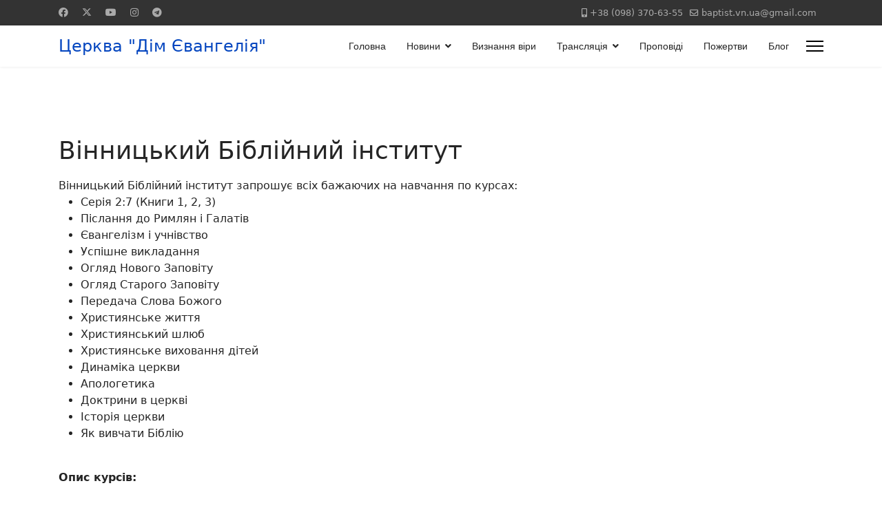

--- FILE ---
content_type: text/html; charset=utf-8
request_url: https://baptist.vn.ua/ministry?view=article&id=267:bible-institute&catid=3:life
body_size: 7519
content:

<!doctype html>
<html lang="uk-ua" dir="ltr">
	<head>
		      
<!-- Google tag (gtag.js) -->
<script async src="https://www.googletagmanager.com/gtag/js?id=G-NGBW27GZRQ"></script>
<script>
  window.dataLayer = window.dataLayer || [];
  function gtag(){dataLayer.push(arguments);}
  gtag('js', new Date());

  gtag('config', 'G-NGBW27GZRQ');
</script>


		<meta name="viewport" content="width=device-width, initial-scale=1, shrink-to-fit=no">
		<meta charset="utf-8">
	<meta name="description" content="Винницкий Библиейский институт приглашает молодежь на обучение">
	<meta name="generator" content="Helix Ultimate - The Most Popular Joomla! Template Framework.">
	<title>Вінницький Біблійний інститут</title>
	<link href="/images/favicon1.ico" rel="icon" type="image/vnd.microsoft.icon">
	<link href="https://baptist.vn.ua/component/finder/search?format=opensearch&amp;Itemid=125" rel="search" title="OpenSearch Церква ''Дім Євангелія''" type="application/opensearchdescription+xml">
<link href="/media/vendor/awesomplete/css/awesomplete.css?1.1.5" rel="stylesheet" />
	<link href="/media/vendor/joomla-custom-elements/css/joomla-alert.min.css?0.2.0" rel="stylesheet" />
	<link href="/templates/shaper_helixultimate/css/bootstrap.min.css" rel="stylesheet" />
	<link href="/plugins/system/helixultimate/assets/css/system-j4.min.css" rel="stylesheet" />
	<link href="/media/system/css/joomla-fontawesome.min.css?eee4b6d86496675f729aa6789b1836bb" rel="stylesheet" />
	<link href="/templates/shaper_helixultimate/css/template.css" rel="stylesheet" />
	<link href="/templates/shaper_helixultimate/css/presets/preset1.css" rel="stylesheet" />
	<style>.sp-megamenu-parent > li > a, .sp-megamenu-parent > li > span, .sp-megamenu-parent .sp-dropdown li.sp-menu-item > a{font-family: 'Arial', sans-serif;text-decoration: none;}
</style>
	<style>.menu.nav-pills > li > a, .menu.nav-pills > li > span, .menu.nav-pills .sp-dropdown li.sp-menu-item > a{font-family: 'Arial', sans-serif;text-decoration: none;}
</style>
<script src="/media/vendor/jquery/js/jquery.min.js?3.7.1"></script>
	<script src="/media/legacy/js/jquery-noconflict.min.js?647005fc12b79b3ca2bb30c059899d5994e3e34d"></script>
	<script type="application/json" class="joomla-script-options new">{"data":{"breakpoints":{"tablet":991,"mobile":480},"header":{"stickyOffset":"100"}},"joomla.jtext":{"MOD_FINDER_SEARCH_VALUE":"\u041f\u043e\u0448\u0443\u043a...","JLIB_JS_AJAX_ERROR_OTHER":"\u0421\u0442\u0430\u043b\u0430\u0441\u044f \u043f\u043e\u043c\u0438\u043b\u043a\u0430 \u043f\u0456\u0434 \u0447\u0430\u0441 \u043e\u0442\u0440\u0438\u043c\u0430\u043d\u043d\u044f \u0434\u0430\u043d\u0438\u0445 JSON: HTTP \u043a\u043e\u0434 \u0441\u0442\u0430\u0442\u0443\u0441\u0443 %s.","JLIB_JS_AJAX_ERROR_PARSE":"\u0412\u0456\u0434\u0431\u0443\u043b\u0430\u0441\u044f \u043f\u043e\u043c\u0438\u043b\u043a\u0430 \u0441\u0438\u043d\u0442\u0430\u043a\u0441\u0438\u0447\u043d\u043e\u0433\u043e \u0430\u043d\u0430\u043b\u0456\u0437\u0443 \u0434\u0430\u043d\u0438\u0445 \u0443 \u0444\u043e\u0440\u043c\u0430\u0442\u0456 JSON:<br\/><code style=\"color:inherit;white-space:pre-wrap;padding:0;margin:0;border:0;background:inherit;\">%s<\/code>","ERROR":"\u041f\u043e\u043c\u0438\u043b\u043a\u0430","MESSAGE":"\u041f\u043e\u0432\u0456\u0434\u043e\u043c\u043b\u0435\u043d\u043d\u044f","NOTICE":"\u041f\u043e\u0432\u0456\u0434\u043e\u043c\u043b\u0435\u043d\u043d\u044f","WARNING":"\u041f\u043e\u043f\u0435\u0440\u0435\u0434\u0436\u0435\u043d\u043d\u044f","JCLOSE":"\u0417\u0430\u043a\u0440\u0438\u0442\u0438","JOK":"\u0413\u0430\u0440\u0430\u0437\u0434","JOPEN":"\u0412\u0456\u0434\u0447\u0438\u043d\u0435\u043d\u043e"},"finder-search":{"url":"\/component\/finder\/?task=suggestions.suggest&format=json&tmpl=component&Itemid=125"},"system.paths":{"root":"","rootFull":"https:\/\/baptist.vn.ua\/","base":"","baseFull":"https:\/\/baptist.vn.ua\/"},"csrf.token":"ab664aa487c21727cafe678f7da44a4e"}</script>
	<script src="/media/system/js/core.min.js?ee06c8994b37d13d4ad21c573bbffeeb9465c0e2"></script>
	<script src="/media/vendor/bootstrap/js/bootstrap-es5.min.js?5.3.2" nomodule defer></script>
	<script src="/media/system/js/showon-es5.min.js?0e293ba9dec283752e25f4e1d5eb0a6f8c07d3be" defer nomodule></script>
	<script src="/media/com_finder/js/finder-es5.min.js?e6d3d1f535e33b5641e406eb08d15093e7038cc2" nomodule defer></script>
	<script src="/media/system/js/messages-es5.min.js?c29829fd2432533d05b15b771f86c6637708bd9d" nomodule defer></script>
	<script src="/media/vendor/bootstrap/js/alert.min.js?5.3.2" type="module"></script>
	<script src="/media/vendor/bootstrap/js/button.min.js?5.3.2" type="module"></script>
	<script src="/media/vendor/bootstrap/js/carousel.min.js?5.3.2" type="module"></script>
	<script src="/media/vendor/bootstrap/js/collapse.min.js?5.3.2" type="module"></script>
	<script src="/media/vendor/bootstrap/js/dropdown.min.js?5.3.2" type="module"></script>
	<script src="/media/vendor/bootstrap/js/modal.min.js?5.3.2" type="module"></script>
	<script src="/media/vendor/bootstrap/js/offcanvas.min.js?5.3.2" type="module"></script>
	<script src="/media/vendor/bootstrap/js/popover.min.js?5.3.2" type="module"></script>
	<script src="/media/vendor/bootstrap/js/scrollspy.min.js?5.3.2" type="module"></script>
	<script src="/media/vendor/bootstrap/js/tab.min.js?5.3.2" type="module"></script>
	<script src="/media/vendor/bootstrap/js/toast.min.js?5.3.2" type="module"></script>
	<script src="/media/system/js/showon.min.js?f79c256660e2c0ca2179cf7f3168ea8143e1af82" type="module"></script>
	<script src="/media/vendor/awesomplete/js/awesomplete.min.js?1.1.5" defer></script>
	<script src="/media/com_finder/js/finder.min.js?a2c3894d062787a266d59d457ffba5481b639f64" type="module"></script>
	<script src="/media/system/js/messages.min.js?7f7aa28ac8e8d42145850e8b45b3bc82ff9a6411" type="module"></script>
	<script src="/templates/shaper_helixultimate/js/main.js"></script>
	<script>template="shaper_helixultimate";</script>
	</head>
	<body class="site helix-ultimate hu com_content com-content view-article layout-default task-none itemid-94 uk-ua ltr layout-fluid offcanvas-init offcanvs-position-right">

		
		
		<div class="body-wrapper">
			<div class="body-innerwrapper">
				
<div id="sp-top-bar">
	<div class="container">
		<div class="container-inner">
			<div class="row">
				<div id="sp-top1" class="col-lg-6">
					<div class="sp-column text-center text-lg-start">
													<ul class="social-icons"><li class="social-icon-facebook"><a target="_blank" rel="noopener noreferrer" href="http://baptist.vn.ua/go/facebook" aria-label="Facebook"><span class="fab fa-facebook" aria-hidden="true"></span></a></li><li class="social-icon-twitter"><a target="_blank" rel="noopener noreferrer" href="http://baptist.vn.ua/go/telegram" aria-label="Twitter"><svg xmlns="http://www.w3.org/2000/svg" viewBox="0 0 512 512" fill="currentColor" style="width: 13.56px;position: relative;top: -1.5px;"><path d="M389.2 48h70.6L305.6 224.2 487 464H345L233.7 318.6 106.5 464H35.8L200.7 275.5 26.8 48H172.4L272.9 180.9 389.2 48zM364.4 421.8h39.1L151.1 88h-42L364.4 421.8z"/></svg></a></li><li class="social-icon-youtube"><a target="_blank" rel="noopener noreferrer" href="http://baptist.vn.ua/go/youtube" aria-label="Youtube"><span class="fab fa-youtube" aria-hidden="true"></span></a></li><li class="social-icon-instagram"><a target="_blank" rel="noopener noreferrer" href="http://baptist.vn.ua/go/instagram" aria-label="Instagram"><span class="fab fa-instagram" aria-hidden="true"></span></a></li><li class="social-icon-custom"><a target="_blank" rel="noopener noreferrer" href="https://t.me/BaptistVnUa" aria-label="Custom"><span class="fab fa-telegram" aria-hidden="true"></span></a></li></ul>						
												
					</div>
				</div>

				<div id="sp-top2" class="col-lg-6">
					<div class="sp-column text-center text-lg-end">
						
													<ul class="sp-contact-info"><li class="sp-contact-mobile"><span class="fas fa-mobile-alt" aria-hidden="true"></span> <a href="tel:+380983706355">+38 (098) 370-63-55</a></li><li class="sp-contact-email"><span class="far fa-envelope" aria-hidden="true"></span> <a href="mailto:baptist.vn.ua@gmail.com">baptist.vn.ua@gmail.com</a></li></ul>												
					</div>
				</div>
			</div>
		</div>
	</div>
</div>

<header id="sp-header">
	<div class="container">
		<div class="container-inner">
			<div class="row">
				<!-- Logo -->
				<div id="sp-logo" class="col-auto">
					<div class="sp-column">
						<span class="logo"><a href="/">Церква "Дім Євангелія"</a></span>						
					</div>
				</div>

				<!-- Menu -->
				<div id="sp-menu" class="col-auto flex-auto">
					<div class="sp-column d-flex justify-content-end align-items-center">
						<nav class="sp-megamenu-wrapper d-flex" role="navigation"><ul class="sp-megamenu-parent menu-animation-fade-up d-none d-lg-block"><li class="sp-menu-item"><a   href="/"  >Головна</a></li><li class="sp-menu-item sp-has-child"><a   href="/news"  >Новини</a><div class="sp-dropdown sp-dropdown-main sp-menu-right" style="width: 240px;"><div class="sp-dropdown-inner"><ul class="sp-dropdown-items"><li class="sp-menu-item"><a   href="http://baptist.vn.ua/announcement/"  >Оголошення</a></li><li class="sp-menu-item"><a   href="http://baptist.vn.ua/news-info"  >Новини в соцмережах</a></li></ul></div></div></li><li class="sp-menu-item"><a   href="/credo"  >Визнання віри</a></li><li class="sp-menu-item sp-has-child"><a   href="/on-line"  >Трансляція</a><div class="sp-dropdown sp-dropdown-main sp-menu-right" style="width: 240px;"><div class="sp-dropdown-inner"><ul class="sp-dropdown-items"><li class="sp-menu-item"><a   href="http://baptist.vn.ua/live"  >Відео трансляція</a></li><li class="sp-menu-item"><a   href="http://baptist.vn.ua/record"  >Архів богослужінь</a></li></ul></div></div></li><li class="sp-menu-item"><a   href="/video-propovidi"  >Проповіді</a></li><li class="sp-menu-item"><a   href="/donations"  >Пожертви</a></li><li class="sp-menu-item"><a   href="/blog"  >Блог</a></li></ul><a id="offcanvas-toggler" aria-label="Menu" class="offcanvas-toggler-right" href="#"><div class="burger-icon" aria-hidden="true"><span></span><span></span><span></span></div></a></nav>						

						<!-- Related Modules -->
						<div class="d-none d-lg-flex header-modules align-items-center">
							
													</div>

						<!-- if offcanvas position right -->
													<a id="offcanvas-toggler"  aria-label="Menu" title="Menu"  class="mega_offcanvas offcanvas-toggler-secondary offcanvas-toggler-right d-flex align-items-center" href="#">
							<div class="burger-icon" aria-hidden="true"><span></span><span></span><span></span></div>
							</a>
											</div>
				</div>
			</div>
		</div>
	</div>
</header>
				
<section id="sp-section-1" >

				
	
<div class="row">
	<div id="sp-title" class="col-lg-12 "><div class="sp-column "></div></div></div>
				
</section>
<section id="sp-main-body" >

										<div class="container">
					<div class="container-inner">
						
	
<div class="row">
	
<main id="sp-component" class="col-lg-12 ">
	<div class="sp-column ">
		<div id="system-message-container" aria-live="polite">
	</div>


		
		<div class="article-details " itemscope itemtype="https://schema.org/Article">
	<meta itemprop="inLanguage" content="uk-UA">
	
	
					
	
		
		<div class="article-header">
					<h1 itemprop="headline">
				Вінницький Біблійний інститут			</h1>
									</div>
		<div class="article-can-edit d-flex flex-wrap justify-content-between">
				</div>
			
		
			
		
		
	
	<div itemprop="articleBody">
		Вінницький Біблійний інститут запрошує всіх бажаючих на навчання по курсах: <br />  
<ul>
<li>Серія 2:7 (Книги 1, 2, 3)</li>
<li>Післання до Римлян і Галатів</li>
<li>Євангелізм і учнівство</li>
<li>Успішне викладання</li>
<li>Огляд Нового Заповіту</li>
<li>Огляд Старого Заповіту</li>
<li>Передача Слова Божого</li>
<li>Християнське життя</li>
<li>Християнський шлюб</li>
<li>Християнське виховання дітей</li>
<li>Динаміка церкви</li>
<li>Апологетика</li>
<li>Доктрини в церкві</li>
<li>Історія церкви</li>
<li>Як вивчати Біблію</li>
</ul>
<p><br /><strong>Опис курсів:</strong></p>
 <h4>Серія 2:7</h4>
<p>(Книги 1, 2, 3 по 12 уроків)</p>
<p>Мета курсу : познайомитися з основами християнської віри та навчитися жити практичним християнським життям</p>
<h4>Післання до Римлян і Галатів</h4>
<p>Огляд Післання до Римлян і Галатів із загостренням особливої уваги на практичних результатах Божої благодаті (5 уроків, курс пристосований для проведення дискусій в групах Біблійного інституту).</p>
<h4>Євангелізм і учнівство</h4>
<p>Введення до завдання особистого євангелізму, з використанням аналогії сіяча та насіння. Курс містить практичне навчання про те, як розповісти про Христа, скласти власне свідоцтво і як навчати інших (5 уроків).</p>
<h4>Успішне викладання</h4>
<p>Основний курс, що робить акцент на гармонійному поєднанні принципів для вчителя, уроків і аудиторії. Допоможе також в підготовці проповіді. Курс спеціально адаптований для лідерів, які проводитимуть семінари в Біблійному інституті (12 уроків).</p>
<h4>Огляд Нового Заповіту</h4>
<p>Мета - вивчити контекст, отримати загальну уяву та побачити практичну мету написання кожної з цих книг (15 уроків).</p>
<h4>Огляд Старого Заповіту</h4>
<p>Основний огляд Божого плану спасіння з особливим акцентом на  історичні та інші книги, яку роль вони зіграли в цьому плані. Курс також робить акцент на загальне представлення та практичну мету написання кожної книги (24 уроки).</p>
<h4>Передача Слова Божого</h4>
<p>Мета курсу - мотивувати та підготувати студентів до використання роз'яснювальних, наповнених прикладами проповідей (9 уроків).</p>
<h4>Християнське життя</h4>
<p>Курс закликає прагнути поглиблювати взаємини з Богом, бачучи нелегке завдання жити християнським життям серед щоденних труднощів (12 уроків).</p>
<h4>Християнський шлюб</h4>
<p>Мета цього курсу - допомогти студентам розвивати відкрите спілкування у шлюбі та випробовувати велику міру єдності з чоловіком (дружиною) з метою поліпшення їх служіння. Представлена біблійна модель шлюбу разом з практичними методами її застосування в житті (12 уроків).</p>
<h4>Християнське виховання дітей</h4>
<p>Цей курс описує біблійні принципи взаємовідносин у сім'ї, піднімає питання про практичні проблеми, пов'язані з розвитком дитячого самовираження, про дисципліну, демонстративну любов і проблему неслухняних дітей (12 уроків).</p>
<h4>Динаміка церкви</h4>
<p>Цей курс допомагає студентам побачити помісну церкву через призму Писання, історії і культури. Його мета - направити їх погляд на церкву у світлі Писання і почати змінювати своє мислення. Якою має бути церква? Як ми можемо наблизити церкву до моделі множинного лідерства? Як може євангелізм, учнівство та організація нових церков стати звичайною частиною життя церкви?</p>
<h4>Апологетика</h4>
<p>Підготувати студентів до розуміння та відповідей на дванадцять найбільш поширених заперечень проти християнської віри (12 уроків).</p>
<h4>Доктрини в церкві</h4>
<p>Вивчення великих догматів історичної християнської віри в Бога, Трійцю, Біблію, ангелів, демонів, людину і Сатану, догмати про Христа, спасіння, Церкву, Святого Духа та майбутні події. Об'єктивно розглядаються різні погляди на суперечливі питання з тією метою, щоб студент вчився роздумувати критично як відносно своїх власних поглядів, так відносно інших переконань (12 уроків).</p>
<h4>Історія церкви</h4>
<p>Цей курс дає історичний огляд поширення Божої Церкви з ілюстраціями того, з якими проблемами християнам доводилося стикатися у минулому та які уроки ми можемо з цього взяти (12 уроків).</p>
<ul>
<li>З усіма питаннями звертайтеся до Антонюка Руслана Івановича або Вузія Володимира Михайловича.</li>
</ul>	</div>

	
	
	
			
		
	

	
				</div>

			</div>
</main>
</div>
											</div>
				</div>
						
</section>
<section id="sp-bottom" >

						<div class="container">
				<div class="container-inner">
			
	
<div class="row">
	<div id="sp-bottom1" class="col-sm-col-sm-6 col-lg-3 "><div class="sp-column "><div class="sp-module "><h3 class="sp-module-title">Інформація про церкву</h3><div class="sp-module-content">
<div id="mod-custom174" class="mod-custom custom">
    <p>Центральна вінницька церква євангельських християн-баптистів "Дім Євангелія"</p>
<p>Вінниця, 21036, вул. Праведників Світу, 5 (колишня вул. Максимовича, 5)<br />Телефон: <a href="tel:+38(098)370-63-55">+38 (098) 370-63-55<br /></a>E-mail:<a href="mailto:baptist.vn.ua@gmail.com"> baptist.vn.ua@gmail.com</a><br /><a href="mailto:domevangelii@gmail.com">domevangelii@gmail.com</a></p>
<p> </p></div>
</div></div></div></div><div id="sp-bottom2" class="col-sm-col-sm-6 col-lg-3 "><div class="sp-column "><div class="sp-module "><h3 class="sp-module-title">Розклад богослужінь</h3><div class="sp-module-content">
<div id="mod-custom175" class="mod-custom custom">
    <p>Наші богослужіння проходять:<br />неділя - 10:00 та 17:00;<br />вівторок - 10:00 (молитовне)<br />середа - 18:00;<br />субота - 10:00 (жіноче молитовне).<br /><a href="/ministry">Більше служінь&gt;&gt;&gt;</a></p>
<p> </p></div>
</div></div></div></div><div id="sp-bottom3" class="col-lg-3 "><div class="sp-column "><div class="sp-module "><h3 class="sp-module-title">Ми в соцмережах</h3><div class="sp-module-content">
<div id="mod-custom173" class="mod-custom custom">
    <p>Приєднуйтеся до нас в соцмережах:<br />• <a href="http://baptist.vn.ua/go/telegram">Telegram</a><br />• <a href="http://baptist.vn.ua/viber">Viber</a><br />• <a href="http://baptist.vn.ua/go/youtube">Youtube</a><br />• <a href="http://baptist.vn.ua/go/instagram">Instagram</a><br />• <a href="http://baptist.vn.ua/go/facebook">Facebook</a><br />• <a href="http://baptist.vn.ua/go/twitter">Twitter</a><br /> <a href="/go/youtube"><br /></a></p></div>
</div></div></div></div><div id="sp-bottom4" class="col-lg-3 "><div class="sp-column "><div class="sp-module "><h3 class="sp-module-title">Пошук на сайті</h3><div class="sp-module-content">
<form class="mod-finder js-finder-searchform form-search" action="/component/finder/search?Itemid=125" method="get" role="search">
    <label for="mod-finder-searchword241" class="finder">Пошук</label><input type="text" name="q" id="mod-finder-searchword241" class="js-finder-search-query form-control" value="" placeholder="Пошук...">
            <input type="hidden" name="Itemid" value="125"></form>
</div></div><div class="sp-module "><div class="sp-module-content">
<div id="mod-custom178" class="mod-custom custom">
    <p><a href="/karta-saita">Карта сайта</a></p></div>
</div></div></div></div></div>
							</div>
			</div>
			
</section>
<footer id="sp-footer" >

						<div class="container">
				<div class="container-inner">
			
	
<div class="row">
	<div id="sp-footer1" class="col-lg-12 "><div class="sp-column "><span class="sp-copyright"><center>© 2024 Всі права належать Ісусу Христу</center></span></div></div></div>
							</div>
			</div>
			
</footer>			</div>
		</div>

		<!-- Off Canvas Menu -->
		<div class="offcanvas-overlay"></div>
		<!-- Rendering the offcanvas style -->
		<!-- If canvas style selected then render the style -->
		<!-- otherwise (for old templates) attach the offcanvas module position -->
					<div class="offcanvas-menu">
	<div class="d-flex align-items-center p-3 pt-4">
				<a href="#" class="close-offcanvas" aria-label="Close Off-canvas">
			<div class="burger-icon">
				<span></span>
				<span></span>
				<span></span>
			</div>
		</a>
	</div>
	
	<div class="offcanvas-inner">
		<div class="d-flex header-modules mb-3">
			
					</div>
		
					<div class="sp-module "><div class="sp-module-content"><ul class="menu nav-pills">
<li class="item-125 default"><a href="/" >Головна</a></li><li class="item-3 menu-deeper menu-parent"><a href="/news" >Новини<span class="menu-toggler"></span></a><ul class="menu-child"><li class="item-694"><a href="http://baptist.vn.ua/announcement/" >Оголошення</a></li><li class="item-695"><a href="http://baptist.vn.ua/news-info" >Новини в соцмережах</a></li></ul></li><li class="item-19"><a href="/credo" >Визнання віри</a></li><li class="item-25 menu-deeper menu-parent"><a href="/on-line" >Трансляція<span class="menu-toggler"></span></a><ul class="menu-child"><li class="item-689"><a href="http://baptist.vn.ua/live" >Відео трансляція</a></li><li class="item-692"><a href="http://baptist.vn.ua/record" >Архів богослужінь</a></li></ul></li><li class="item-715"><a href="/video-propovidi" >Проповіді</a></li><li class="item-717"><a href="/donations" >Пожертви</a></li><li class="item-832"><a href="/blog" >Блог</a></li></ul>
</div></div>		
		
		
		
					
				
		<!-- custom module position -->
		
	</div>
</div>				

		
		

		<!-- Go to top -->
					<a href="#" class="sp-scroll-up" aria-label="Scroll Up"><span class="fas fa-angle-up" aria-hidden="true"></span></a>
					</body>
</html>